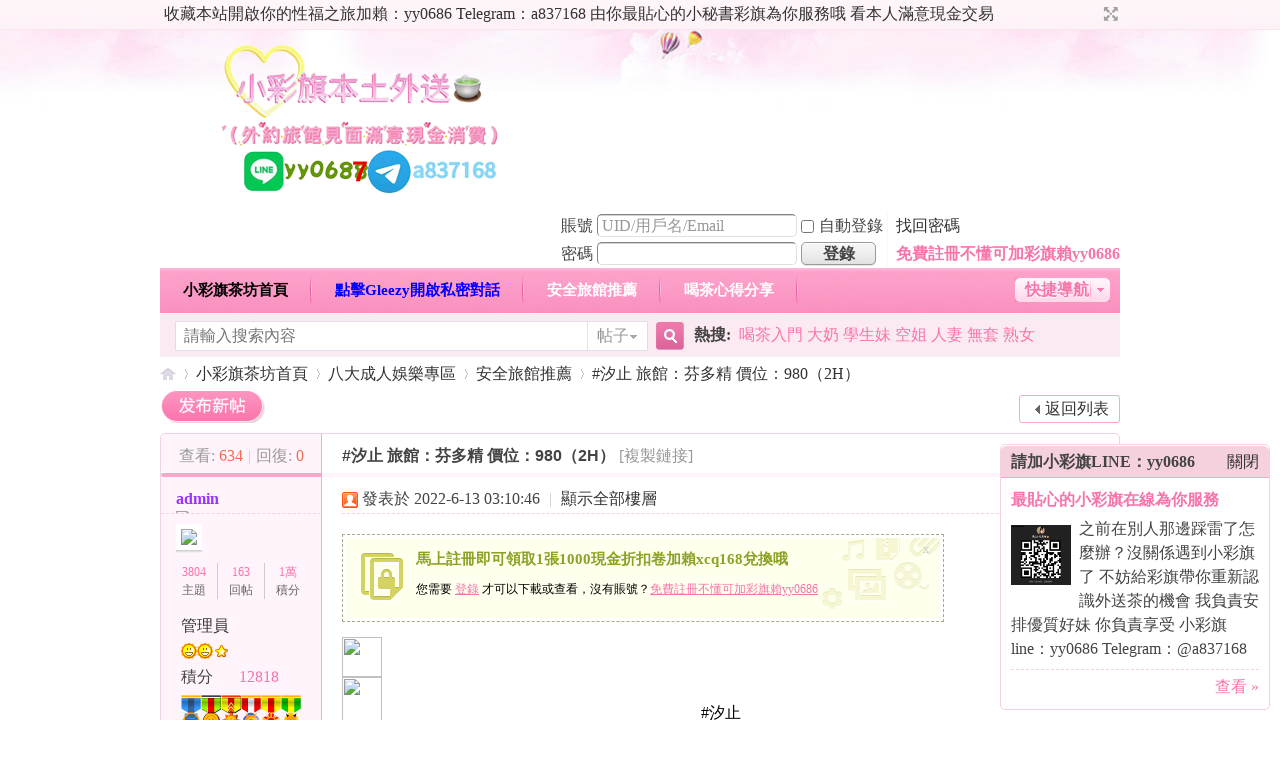

--- FILE ---
content_type: text/html; charset=utf-8
request_url: https://wy881688.com/forum.php?mod=viewthread&tid=47411
body_size: 11400
content:
<!DOCTYPE html PUBLIC "-//W3C//DTD XHTML 1.0 Transitional//EN" "http://www.w3.org/TR/xhtml1/DTD/xhtml1-transitional.dtd">
<html xmlns="http://www.w3.org/1999/xhtml">
<head>
<meta http-equiv="Content-Type" content="text/html; charset=utf-8" />
<title>#汐止 旅館：芬多精 價位：980（2H） - 安全旅館推薦 -  （小彩旗九年老茶莊）本土台妹兼職最夯外送茶加賴se773 -  Powered by Discuz!</title>
<link href="https://wy881688.com/forum.php?mod=viewthread&tid=47411" rel="canonical" />
<meta name="keywords" content="#汐止 旅館：芬多精 價位：980（2H）" />
<meta name="description" content="#汐止旅館：芬多精價位：980（2H）地址：汐止區工建路206號電話：0226476858. #汐止 旅館：芬多精 價位：980（2H） ,（小彩旗九年老茶莊）本土台妹兼職最夯外送茶加賴se773" />
<meta name="generator" content="Discuz! X3.4" />
<meta name="author" content="Discuz! Team and Comsenz UI Team" />
<meta name="copyright" content="Discuz!" />
<meta name="MSSmartTagsPreventParsing" content="True" />
<meta http-equiv="MSThemeCompatible" content="Yes" />
<base href="https://wy881688.com/" /><link rel="stylesheet" type="text/css" href="data/cache/style_18_common.css?Zx2" /><link rel="stylesheet" type="text/css" href="data/cache/style_18_forum_viewthread.css?Zx2" /><script type="text/javascript">var STYLEID = '18', STATICURL = 'static/', IMGDIR = 'template/u179_fs2015/image', VERHASH = 'Zx2', charset = 'utf-8', discuz_uid = '0', cookiepre = 'UOD8_2132_', cookiedomain = '', cookiepath = '/', showusercard = '1', attackevasive = '0', disallowfloat = 'sendpm', creditnotice = '1|威望|,2|金錢|,3|貢獻|', defaultstyle = '', REPORTURL = 'aHR0cHM6Ly93eTg4MTY4OC5jb20vZm9ydW0ucGhwP21vZD12aWV3dGhyZWFkJnRpZD00NzQxMQ==', SITEURL = 'https://wy881688.com/', JSPATH = 'static/js/', CSSPATH = 'data/cache/style_', DYNAMICURL = '';</script>
<script src="static/js/common.js?Zx2" type="text/javascript"></script>
<meta name="application-name" content="（小彩旗九年老茶莊）本土台妹兼職最夯外送茶加賴se773" />
<meta name="msapplication-tooltip" content="（小彩旗九年老茶莊）本土台妹兼職最夯外送茶加賴se773" />
<meta name="msapplication-task" content="name=門戶;action-uri=https://wy881688.com/portal.php;icon-uri=https://wy881688.com/template/u179_fs2015/image/portal.ico" /><meta name="msapplication-task" content="name=小彩旗茶坊首頁;action-uri=https://wy881688.com/forum.php;icon-uri=https://wy881688.com/template/u179_fs2015/image/bbs.ico" />
<meta name="msapplication-task" content="name=群組;action-uri=https://wy881688.com/group.php;icon-uri=https://wy881688.com/template/u179_fs2015/image/group.ico" /><meta name="msapplication-task" content="name=;action-uri=https://wy881688.com/home.php;icon-uri=https://wy881688.com/template/u179_fs2015/image/home.ico" /><script src="static/js/forum.js?Zx2" type="text/javascript"></script>
</head>

<body oncopy="return freeaddon_banselectcopy();" ondragstart="return freeaddon_banselectcopy();" onselectstart="return false;" oncontextmenu="return false;" id="nv_forum" class="pg_viewthread" onkeydown="if(event.keyCode==27) return false;">
<div id="append_parent"></div><div id="ajaxwaitid"></div>
<div id="toptb" class="cl">
<script src="source/plugin/tshuz_mp4play/js/html5media.min.js"></script><div class="wp">
<div class="z"><a href="https://www.wy881688.com/"  onclick="addFavorite(this.href, '（小彩旗九年老茶莊）本土台妹兼職最夯外送茶加賴se773');return false;">收藏本站開啟你的性福之旅加賴：yy0686 Telegram：a837168 由你最貼心的小秘書彩旗為你服務哦 看本人滿意現金交易</a></div>
<div class="y">
<a id="switchblind" href="javascript:;" onclick="toggleBlind(this)" title="開啟輔助訪問" class="switchblind"></a>
<a href="javascript:;" id="switchwidth" onclick="widthauto(this)" title="切換到寬版" class="switchwidth">切換到寬版</a>
</div>
</div>
</div>

<div id="hd">
<div class="wp">
<div class="hdc cl"><h2><a href="forum.php" title="（小彩旗九年老茶莊）本土台妹兼職最夯外送茶加賴se773"><img src="data/attachment/common/cf/133040uliyz4nuiykzngmi.png" alt="（小彩旗九年老茶莊）本土台妹兼職最夯外送茶加賴se773" border="0" /></a></h2><script src="static/js/logging.js?Zx2" type="text/javascript"></script>
<form method="post" autocomplete="off" id="lsform" action="member.php?mod=logging&amp;action=login&amp;loginsubmit=yes&amp;infloat=yes&amp;lssubmit=yes" onsubmit="return lsSubmit();">
<div class="fastlg cl">
<span id="return_ls" style="display:none"></span>
<div class="y pns">
<table cellspacing="0" cellpadding="0">
<tr>
<td><label for="ls_username">賬號</label></td>
<td><input type="text" name="username" id="ls_username" class="px vm xg1"  value="UID/用戶名/Email" onfocus="if(this.value == 'UID/用戶名/Email'){this.value = '';this.className = 'px vm';}" onblur="if(this.value == ''){this.value = 'UID/用戶名/Email';this.className = 'px vm xg1';}" tabindex="901" /></td>
<td class="fastlg_l"><label for="ls_cookietime"><input type="checkbox" name="cookietime" id="ls_cookietime" class="pc" value="2592000" tabindex="903" />自動登錄</label></td>
<td>&nbsp;<a href="javascript:;" onclick="showWindow('login', 'member.php?mod=logging&action=login&viewlostpw=1')">找回密碼</a></td>
</tr>
<tr>
<td><label for="ls_password">密碼</label></td>
<td><input type="password" name="password" id="ls_password" class="px vm" autocomplete="off" tabindex="902" /></td>
<td class="fastlg_l"><button type="submit" class="pn vm" tabindex="904" style="width: 75px;"><em>登錄</em></button></td>
<td>&nbsp;<a href="member.php?mod=register" class="xi2 xw1">免費註冊不懂可加彩旗賴yy0686</a></td>
</tr>
</table>
<input type="hidden" name="formhash" value="8331a8ba" />
<input type="hidden" name="quickforward" value="yes" />
<input type="hidden" name="handlekey" value="ls" />
</div>
</div>
</form>

</div>

<div id="nv">
<a href="javascript:;" id="qmenu" onmouseover="delayShow(this, function () {showMenu({'ctrlid':'qmenu','pos':'34!','ctrlclass':'a','duration':2});showForummenu(134);})">快捷導航</a>
<ul><li class="a" id="mn_forum" onmouseover="showMenu({'ctrlid':this.id,'ctrlclass':'hover','duration':2})"><a href="forum.php" hidefocus="true" title="BBS"  >小彩旗茶坊首頁<span>BBS</span></a></li><li id="mn_Nad9e" ><a href="https://gleezy.net/yy0686" hidefocus="true"   style="font-weight: bold;color: blue">點擊Gleezy開啟私密對話</a></li><li id="mn_F128" ><a href="http://www.wy881688.com/forum.php?mod=forumdisplay&fid=134" hidefocus="true"  >安全旅館推薦</a></li><li id="mn_F132" ><a href="http://www.wy881688.com/forum.php?mod=forumdisplay&fid=157" hidefocus="true"  >喝茶心得分享</a></li><li id="mn_F164" ><a href="forum.php?mod=forumdisplay&fid=164" hidefocus="true"  >日本贊助商·「ときめく茶屋」</a></li><li id="mn_F161" ><a href="forum.php?mod=forumdisplay&fid=161" hidefocus="true"  >明碼標價特惠專區</a></li><li id="mn_F162" ><a href="forum.php?mod=forumdisplay&fid=162" hidefocus="true"  >熱門喝茶心得分享</a></li><li id="mn_F168" ><a href="forum.php?mod=forumdisplay&fid=168" hidefocus="true"  >高顏值現役空姐專區</a></li><li id="mn_F163" ><a href="forum.php?mod=forumdisplay&fid=163" hidefocus="true"  >新手喝茶入門須知</a></li><li id="mn_F36" ><a href="https://t.me/+FnnbA50-n6E0Y2Rl" hidefocus="true"   style="color: red">台灣成人約炮福利群組</a></li></ul>
</div>
<ul class="p_pop h_pop" id="mn_home_menu" style="display: none"><li><a href="http://www.brq520.com/forum.php" hidefocus="true" >論壇</a></li><li><a href="https://line.me/ti/p/GjN4CUqAQ9" hidefocus="true" >傲嬌糖の賴83799</a></li></ul><ul class="p_pop h_pop" id="mn_forum_menu" style="display: none"><li><a href="https://gleezy.net/yy0686" hidefocus="true" >點擊Gleezy開啟私密對話</a></li></ul><ul class="p_pop h_pop" id="mn_forum_10_menu" style="display: none"><li><a href="http://www.brq520.com/forum.php?mod=viewthread&tid=5&extra=page%3D1" hidefocus="true" >北部安全旅館參考</a></li><li><a href="http://www.brq520.com/forum.php?mod=viewthread&tid=855&page=1&extra=#pid933" hidefocus="true" >高雄安全旅館參考</a></li><li><a href="http://www.brq520.com/forum.php?mod=viewthread&tid=7&page=1&extra=#pid7" hidefocus="true" >台中安全旅館參考</a></li><li><a href="http://www.brq520.com/forum.php?mod=viewthread&tid=852&page=1&extra=#pid930" hidefocus="true" >彰化安全旅館參考</a></li><li><a href="http://www.brq520.com/forum.php?mod=viewthread&tid=853&extra=page%3D1" hidefocus="true" >新竹安全旅館參考</a></li><li><a href="http://www.brq520.com/forum.php?mod=viewthread&tid=854&extra=page%3D1" hidefocus="true" >台南安全旅館參考</a></li></ul><div id="mu" class="cl">
</div><div id="scbar" class="cl">
<form id="scbar_form" method="post" autocomplete="off" onsubmit="searchFocus($('scbar_txt'))" action="search.php?searchsubmit=yes" target="_blank">
<input type="hidden" name="mod" id="scbar_mod" value="search" />
<input type="hidden" name="formhash" value="8331a8ba" />
<input type="hidden" name="srchtype" value="title" />
<input type="hidden" name="srhfid" value="134" />
<input type="hidden" name="srhlocality" value="forum::viewthread" />
<table cellspacing="0" cellpadding="0">
<tr>
<td class="scbar_icon_td"></td>
<td class="scbar_txt_td"><input type="text" name="srchtxt" id="scbar_txt" value="請輸入搜索內容" autocomplete="off" x-webkit-speech speech /></td>
<td class="scbar_type_td"><a href="javascript:;" id="scbar_type" class="xg1" onclick="showMenu(this.id)" hidefocus="true">搜索</a></td>
<td class="scbar_btn_td"><button type="submit" name="searchsubmit" id="scbar_btn" sc="1" class="pn pnc" value="true"><strong class="xi2">搜索</strong></button></td>
<td class="scbar_hot_td">
<div id="scbar_hot">
<strong class="xw1">熱搜: </strong>

<a href="search.php?mod=forum&amp;srchtxt=%E5%96%9D%E8%8C%B6%E5%85%A5%E9%96%80%20%E5%A4%A7%E5%A5%B6%20%E5%AD%B8%E7%94%9F%E5%A6%B9%20%E7%A9%BA%E5%A7%90%20%E4%BA%BA%E5%A6%BB%20%20%E7%84%A1%E5%A5%97%20%E7%86%9F%E5%A5%B3&amp;formhash=8331a8ba&amp;searchsubmit=true&amp;source=hotsearch" target="_blank" class="xi2" sc="1">喝茶入門 大奶 學生妹 空姐 人妻  無套 熟女</a>

</div>
</td>
</tr>
</table>
</form>
</div>
<ul id="scbar_type_menu" class="p_pop" style="display: none;"><li><a href="javascript:;" rel="curforum" fid="134" >本版</a></li><li><a href="javascript:;" rel="article">文章</a></li><li><a href="javascript:;" rel="forum" class="curtype">帖子</a></li><li><a href="javascript:;" rel="user">用戶</a></li></ul>
<script type="text/javascript">
initSearchmenu('scbar', '');
</script>
</div>
</div>


<div id="wp" class="wp">
<script type="text/javascript">var fid = parseInt('134'), tid = parseInt('47411');</script>

<script src="static/js/forum_viewthread.js?Zx2" type="text/javascript"></script>
<script type="text/javascript">zoomstatus = parseInt(1);var imagemaxwidth = '600';var aimgcount = new Array();</script>

<style id="diy_style" type="text/css"></style>
<!--[diy=diynavtop]--><div id="diynavtop" class="area"></div><!--[/diy]-->
<div id="pt" class="bm cl">
<div class="z">
<a href="./" class="nvhm" title="首頁">（小彩旗九年老茶莊）本土台妹兼職最夯外送茶加賴se773</a><em>&raquo;</em><a href="forum.php">小彩旗茶坊首頁</a> <em>&rsaquo;</em> <a href="forum.php?gid=132">八大成人娛樂專區</a> <em>&rsaquo;</em> <a href="forum.php?mod=forumdisplay&amp;fid=134">安全旅館推薦</a> <em>&rsaquo;</em> <a href="forum.php?mod=viewthread&amp;tid=47411">#汐止 旅館：芬多精 價位：980（2H）</a>
</div>
</div>

<style id="diy_style" type="text/css"></style>
<div class="wp">
<!--[diy=diy1]--><div id="diy1" class="area"></div><!--[/diy]-->
</div>

<div id="ct" class="wp cl">
<div id="pgt" class="pgs mbm cl ">
<div class="pgt"></div>
<span class="y pgb"><a href="forum.php?mod=forumdisplay&amp;fid=134">返回列表</a></span>
<a id="newspecial" onmouseover="$('newspecial').id = 'newspecialtmp';this.id = 'newspecial';showMenu({'ctrlid':this.id})" onclick="showWindow('newthread', 'forum.php?mod=post&action=newthread&fid=134')" href="javascript:;" title="發新帖"><img src="template/u179_fs2015/image/pn_post.png" alt="發新帖" /></a></div>



<div id="postlist" class="pl bm">
<table cellspacing="0" cellpadding="0">
<tr>
<td class="pls ptn pbn">
<div class="hm ptn">
<span class="xg1">查看:</span> <span class="xi1">634</span><span class="pipe">|</span><span class="xg1">回復:</span> <span class="xi1">0</span>
</div>
</td>
<td class="plc ptm pbn vwthd">
<h1 class="ts">
<span id="thread_subject">#汐止 旅館：芬多精 價位：980（2H）</span>
</h1>
<span class="xg1">
<a href="forum.php?mod=viewthread&amp;tid=47411" onclick="return copyThreadUrl(this, '（小彩旗九年老茶莊）本土台妹兼職最夯外送茶加賴se773')" >[複製鏈接]</a>
</span>

</td>
</tr>
</table>


<table cellspacing="0" cellpadding="0" class="ad">
<tr>
<td class="pls">
</td>
<td class="plc">
</td>
</tr>
</table><div id="post_115333" ><table id="pid115333" class="plhin" summary="pid115333" cellspacing="0" cellpadding="0">
<tr>
 <a name="lastpost"></a><td class="pls" rowspan="2">
<div id="favatar115333" class="pls cl favatar">
<div class="pi">
<div class="authi"><a href="home.php?mod=space&amp;uid=1" target="_blank" class="xw1" style="color: #9933FF">admin</a><a href="home.php?mod=spacecp&amp;ac=profile&amp;op=verify&amp;vid=colorful_name:colorful_name_set" target="_blank"><img src="source/plugin/colorful_name/img/cai.gif" class="vm" alt="彩色暱稱高級用戶" title="彩色暱稱高級用戶" /></a>

</div>
</div>
<div class="p_pop blk bui card_gender_0" id="userinfo115333" style="display: none; margin-top: -11px;">
<div class="m z">
<div id="userinfo115333_ma"></div>
</div>
<div class="i y">
<div>
<strong><a href="home.php?mod=space&amp;uid=1" target="_blank" class="xi2" style="color: #9933FF">admin</a></strong>
<em>當前離線</em>
</div><dl class="cl">
<dt>積分</dt><dd><a href="home.php?mod=space&uid=1&do=profile" target="_blank" class="xi2">12818</a></dd>
</dl><div class="imicn">
<a href="https://t.me/yy4h3s" target="_blank" title="查看個人網站"><img src="template/u179_fs2015/image/forumlink.gif" alt="查看個人網站" /></a><a href="home.php?mod=space&amp;uid=1&amp;do=profile" target="_blank" title="查看詳細資料"><img src="template/u179_fs2015/image/userinfo.gif" alt="查看詳細資料" /></a>
<a href="home.php?mod=magic&amp;mid=showip&amp;idtype=user&amp;id=admin" id="a_showip_li_115333" class="xi2" onclick="showWindow(this.id, this.href)"><img src="static//image/magic/showip.small.gif" alt="" /> 窺視卡</a>
<a href="home.php?mod=magic&amp;mid=checkonline&amp;idtype=user&amp;id=admin" id="a_repent_115333" class="xi2" onclick="showWindow(this.id, this.href)"><img src="static//image/magic/checkonline.small.gif" alt="" /> 雷達卡</a>
</div>
<div id="avatarfeed"><span id="threadsortswait"></span></div>
</div>
</div>
<div>
<div class="avatar" onmouseover="showauthor(this, 'userinfo115333')"><a href="home.php?mod=space&amp;uid=1" class="avtm" target="_blank"><img src="http://www.wy881688.com/uc_server/avatar.php?uid=1&size=middle" /></a></div>
</div>
<div class="tns xg2"><table cellspacing="0" cellpadding="0"><th><p><a href="home.php?mod=space&uid=1&do=thread&type=thread&view=me&from=space" class="xi2">3804</a></p>主題</th><th><p><a href="home.php?mod=space&uid=1&do=thread&type=reply&view=me&from=space" class="xi2">163</a></p>回帖</th><td><p><a href="home.php?mod=space&uid=1&do=profile" class="xi2"><span title="12818">1萬</span></a></p>積分</td></table></div>

<p><em><a href="home.php?mod=spacecp&amp;ac=usergroup&amp;gid=1" target="_blank">管理員</a></em></p>


<p><span><img src="template/u179_fs2015/image/star_level3.gif" alt="Rank: 9" /><img src="template/u179_fs2015/image/star_level3.gif" alt="Rank: 9" /><img src="template/u179_fs2015/image/star_level1.gif" alt="Rank: 9" /></span></p>



<dl class="pil cl">
	<dt>積分</dt><dd><a href="home.php?mod=space&uid=1&do=profile" target="_blank" class="xi2">12818</a></dd>
</dl>
<p class="md_ctrl"><a href="home.php?mod=medal"><img id="md_115333_19" src="static/image/common/medal8.gif" alt="版主" title="" onmouseover="showMenu({'ctrlid':this.id, 'menuid':'md_19_menu', 'pos':'12!'})" /><img id="md_115333_20" src="static/image/common/medal10.gif" alt="論壇元老" title="" onmouseover="showMenu({'ctrlid':this.id, 'menuid':'md_20_menu', 'pos':'12!'})" /><img id="md_115333_16" src="static/image/common/medal1.gif" alt="高級茶友" title="" onmouseover="showMenu({'ctrlid':this.id, 'menuid':'md_16_menu', 'pos':'12!'})" /><img id="md_115333_17" src="static/image/common/medal2.gif" alt="茶王" title="" onmouseover="showMenu({'ctrlid':this.id, 'menuid':'md_17_menu', 'pos':'12!'})" /><img id="md_115333_15" src="static/image/common/medal3.gif" alt="中級茶友" title="" onmouseover="showMenu({'ctrlid':this.id, 'menuid':'md_15_menu', 'pos':'12!'})" /><img id="md_115333_13" src="static/image/common/medal4.gif" alt="VIP會員" title="" onmouseover="showMenu({'ctrlid':this.id, 'menuid':'md_13_menu', 'pos':'12!'})" /><img id="md_115333_14" src="static/image/common/medal5.gif" alt="打炮王" title="" onmouseover="showMenu({'ctrlid':this.id, 'menuid':'md_14_menu', 'pos':'12!'})" /><img id="md_115333_11" src="static/image/common/medal6.gif" alt="最佳新人獎" title="" onmouseover="showMenu({'ctrlid':this.id, 'menuid':'md_11_menu', 'pos':'12!'})" /><img id="md_115333_12" src="static/image/common/medal7.gif" alt="茶魚訊交流王" title="" onmouseover="showMenu({'ctrlid':this.id, 'menuid':'md_12_menu', 'pos':'12!'})" /><img id="md_115333_18" src="static/image/common/medal9.gif" alt="茶王" title="" onmouseover="showMenu({'ctrlid':this.id, 'menuid':'md_18_menu', 'pos':'12!'})" /></a></p>
<dl class="pil cl"></dl><ul class="xl xl2 o cl">
<li class="addflw">
<a href="home.php?mod=spacecp&amp;ac=follow&amp;op=add&amp;hash=8331a8ba&amp;fuid=1" id="followmod_1" title="收聽TA" class="xi2" onclick="showWindow('followmod', this.href, 'get', 0);">收聽TA</a>
</li>
<li class="pm2"><a href="home.php?mod=spacecp&amp;ac=pm&amp;op=showmsg&amp;handlekey=showmsg_1&amp;touid=1&amp;pmid=0&amp;daterange=2&amp;pid=115333&amp;tid=47411" onclick="showWindow('sendpm', this.href);" title="發消息" class="xi2">發消息</a></li>
</ul>
</div>
</td>
<td class="plc">
<div class="pi">
<div class="pti">
<div class="pdbt">
</div>
<div class="authi">
<img class="authicn vm" id="authicon115333" src="static/image/common/online_admin.gif" />
<em id="authorposton115333">發表於 2022-6-13 03:10:46</em>
<span class="pipe">|</span>
<a href="forum.php?mod=viewthread&amp;tid=47411&amp;page=1" rel="nofollow">顯示全部樓層</a>
<span class="pipe show">|</span><a href="javascript:;" onclick="readmode($('thread_subject').innerHTML, 115333);" class="show">閱讀模式</a>
</div>
</div>
</div><div class="pct"><style type="text/css">.pcb{margin-right:0}</style><div class="pcb">
 
<div class="t_fsz">
<table cellspacing="0" cellpadding="0"><tr><td class="t_f" id="postmessage_115333">
<div class="attach_nopermission attach_tips">
<div>
<h3><strong>
馬上註冊即可領取1張1000現金折扣卷加賴xcq168兌換哦</strong></h3>
<p>您需要 <a href="member.php?mod=logging&amp;action=login" onclick="showWindow('login', this.href);return false;">登錄</a> 才可以下載或查看，沒有賬號？<a href="member.php?mod=register" title="註冊賬號">免費註冊不懂可加彩旗賴yy0686</a> </p>
</div>
<span class="atips_close" onclick="this.parentNode.style.display='none'">x</span>
</div>
<table cellspacing="0" cellpadding="0" border="0" class="poststyle"><tr><td width="40"><a href="javascript:void(0)"><img height="40" src="source/plugin/qzom_thread/images/3/KGPqn31j.png" width="40"/></a></td><td width:=auto background="source/plugin/qzom_thread/images/3/YjfaCuND.png"></td><td width="40"><a href="javascript:void(0)"><img height="40" src="source/plugin/qzom_thread/images/3/0AWHqdnE.png" width="40"/></a></td></tr><tr><td valign="top" background="source/plugin/qzom_thread/images/3/UWIdp3UW.png"><a href="javascript:void(0)"><img src="source/plugin/qzom_thread/images/3/Alg4Wsah.png" height="80" width="40" vAlign="0" /></a></td><td background="source/plugin/qzom_thread/images/3/pvsKylWS.png"><div class="t_f"><div align="center"><br />
<font size="3">#汐止</font><br />
<font size="3">旅館：芬多精</font><br />
<font size="3">價位：980（2H）</font><br />
<font size="3">地址：汐止區工建路206號</font><br />
<font size="3">電話：0226476858</font><br />

<ignore_js_op>

<img src="data/attachment/forum/202206/13/031025yiye436kua7ykyee.png" alt="截圖20220613031025135439..png" title="截圖20220613031025135439..png" />

</ignore_js_op>
<font size="3">.</font>
<ignore_js_op>

<img src="data/attachment/forum/202206/13/031010j1lakwh4s9pa5tl1.png" alt="截圖20220613031010138097..png" title="截圖20220613031010138097..png" />

</ignore_js_op>
<br />
</div><br />
<br />
</div><br /></td><td valign="top" width="40" background="source/plugin/qzom_thread/images/3/PBW9MbQo.png"></td></tr><tr><td vAlign="top" width="40"><a href="javascript:void(0)"><img height="20" src="source/plugin/qzom_thread/images/3/MVbefdC0.png" width="40"/></a></td><td background="source/plugin/qzom_thread/images/3/IjQb02Ut.png"></td><td align="right" width="40"><a href="javascript:void(0)"><img height="20" src="source/plugin/qzom_thread/images/3/VkPtu0Kv.png" width="40"/></a></td></tr></table></td></tr></table>


</div>
<div id="comment_115333" class="cm">
</div>

<div id="post_rate_div_115333"></div>
</div>
</div>

</td></tr>
<tr><td class="plc plm">
<div class="sign" style="max-height:100px;maxHeightIE:100px;">有任何不懂的可以直接加彩旗賴yy0686 了解哦</div>
</td>
</tr>
<tr id="_postposition115333"></tr>
<tr>
<td class="pls"></td>
<td class="plc" style="overflow:visible;">
<div class="po hin">
<div class="pob cl">
<em>
<a class="fastre" href="forum.php?mod=post&amp;action=reply&amp;fid=134&amp;tid=47411&amp;reppost=115333&amp;extra=&amp;page=1" onclick="showWindow('reply', this.href)">回復</a>
</em>

<p>
<a href="javascript:;" id="mgc_post_115333" onmouseover="showMenu(this.id)" class="showmenu">使用道具</a>
<a href="javascript:;" onclick="showWindow('miscreport115333', 'misc.php?mod=report&rtype=post&rid=115333&tid=47411&fid=134', 'get', -1);return false;">舉報</a>
</p>

<ul id="mgc_post_115333_menu" class="p_pop mgcmn" style="display: none;">
<li><a href="home.php?mod=magic&amp;mid=bump&amp;idtype=tid&amp;id=47411" id="a_bump" onclick="showWindow(this.id, this.href)"><img src="static/image/magic/bump.small.gif" />提升卡</a></li>
<li><a href="home.php?mod=magic&amp;mid=stick&amp;idtype=tid&amp;id=47411" id="a_stick" onclick="showWindow(this.id, this.href)"><img src="static/image/magic/stick.small.gif" />置頂卡</a></li>
<li><a href="home.php?mod=magic&amp;mid=close&amp;idtype=tid&amp;id=47411" id="a_stick" onclick="showWindow(this.id, this.href)"><img src="static/image/magic/close.small.gif" />沉默卡</a></li>
<li><a href="home.php?mod=magic&amp;mid=open&amp;idtype=tid&amp;id=47411" id="a_stick" onclick="showWindow(this.id, this.href)"><img src="static/image/magic/open.small.gif" />喧囂卡</a></li>
<li><a href="home.php?mod=magic&amp;mid=highlight&amp;idtype=tid&amp;id=47411" id="a_stick" onclick="showWindow(this.id, this.href)"><img src="static/image/magic/highlight.small.gif" />變色卡</a></li>
<li><a href="home.php?mod=magic&amp;mid=jack&amp;idtype=tid&amp;id=47411" id="a_jack" onclick="showWindow(this.id, this.href)"><img src="static/image/magic/jack.small.gif" />千斤頂</a></li>
<li><a href="home.php?mod=magic&amp;mid=namepost&amp;idtype=pid&amp;id=115333:47411" id="a_namepost_115333" onclick="showWindow(this.id, this.href)"><img src="static/image/magic/namepost.small.gif" />顯身卡</a><li>
</ul>
<script type="text/javascript" reload="1">checkmgcmn('post_115333')</script>
</div>
</div>
</td>
</tr>
<tr class="ad">
<td class="pls">
</td>
<td class="plc">
</td>
</tr>
</table>
<script type="text/javascript" reload="1">
aimgcount[115333] = ['4522','4520'];
attachimggroup(115333);
attachimgshow(115333);
var aimgfid = 0;
</script>
</div><div id="postlistreply" class="pl"><div id="post_new" class="viewthread_table" style="display: none"></div></div>
</div>


<form method="post" autocomplete="off" name="modactions" id="modactions">
<input type="hidden" name="formhash" value="8331a8ba" />
<input type="hidden" name="optgroup" />
<input type="hidden" name="operation" />
<input type="hidden" name="listextra" value="" />
<input type="hidden" name="page" value="1" />
</form>



<div class="pgs mtm mbm cl">
<span class="pgb y"><a href="forum.php?mod=forumdisplay&amp;fid=134">返回列表</a></span>
<a id="newspecialtmp" onmouseover="$('newspecial').id = 'newspecialtmp';this.id = 'newspecial';showMenu({'ctrlid':this.id})" onclick="showWindow('newthread', 'forum.php?mod=post&action=newthread&fid=134')" href="javascript:;" title="發新帖"><img src="template/u179_fs2015/image/pn_post.png" alt="發新帖" /></a>
</div>

<!--[diy=diyfastposttop]--><div id="diyfastposttop" class="area"></div><!--[/diy]-->
<script type="text/javascript">
var postminchars = parseInt('10');
var postmaxchars = parseInt('10000');
var disablepostctrl = parseInt('0');
</script>

<div id="f_pst" class="pl bm bmw">
<form method="post" autocomplete="off" id="fastpostform" action="forum.php?mod=post&amp;action=reply&amp;fid=134&amp;tid=47411&amp;extra=&amp;replysubmit=yes&amp;infloat=yes&amp;handlekey=fastpost" onSubmit="return fastpostvalidate(this)">
<table cellspacing="0" cellpadding="0">
<tr>
<td class="pls">
</td>
<td class="plc">

<div style="border:1px solid #FFFFFF;text-align:left;background-color:#FFCCCC;position:relative;top:0px;left:0px;height:px;line-height: px;padding: 2px 8px;">懶得打字嘛，點擊右側快捷回復<select name="select" id="study_fastpost" style="height: 24px;margin: 0px 8px;" onchange="fastpost();" >
<option selected="selected" value="">選擇快捷回復</option>    
        <option value="感谢大大分享 回復看照片">感谢大大分享 回復看照片</option>
        
        <option value=" 先看正妹照片看照I*老*虎*U！"> 先看正妹照片看照I*老*虎*U！</option>
        
        <option value="這個帖子不回對不起我自己">這個帖子不回對不起我自己</option>
        
        <option value="GO GO GO GO GO ">GO GO GO GO GO </option>
        
        <option value="我看不錯噢 謝謝樓主！">我看不錯噢 謝謝樓主！</option>
        
        <option value="外約旅館 見面滿意 ！在現金消費">外約旅館 見面滿意 ！在現金消費</option>
        
        <option value="太正點啦~看到就受不了ㄎㄎ">太正點啦~看到就受不了ㄎㄎ</option>
        
        <option value="想要瞭解更多！">想要瞭解更多！</option>
        
        <option value=" 期待內容阿大大"> 期待內容阿大大</option>
        
        <option value="感謝一代佳人約炮網簡直不要太強！">感謝一代佳人約炮網簡直不要太強！</option>
        
        <option value="3Q LA~一定要大推の">3Q LA~一定要大推の</option>
    
</select>
 
<script type="text/javascript">
function fastpost(){
$("fastpostmessage").value = $("study_fastpost").value;
}
</script>
</div>

<span id="fastpostreturn"></span>


<div class="cl">
<div id="fastsmiliesdiv" class="y"><div id="fastsmiliesdiv_data"><div id="fastsmilies"></div></div></div><div class="hasfsl" id="fastposteditor">
<div class="tedt mtn">
<div class="bar">
<span class="y">
<a href="forum.php?mod=post&amp;action=reply&amp;fid=134&amp;tid=47411" onclick="return switchAdvanceMode(this.href)">高級模式</a>
</span><script src="static/js/seditor.js?Zx2" type="text/javascript"></script>
<div class="fpd">
<a href="javascript:;" title="文字加粗" class="fbld">B</a>
<a href="javascript:;" title="設置文字顏色" class="fclr" id="fastpostforecolor">Color</a>
<a id="fastpostimg" href="javascript:;" title="圖片" class="fmg">Image</a>
<a id="fastposturl" href="javascript:;" title="添加鏈接" class="flnk">Link</a>
<a id="fastpostquote" href="javascript:;" title="引用" class="fqt">Quote</a>
<a id="fastpostcode" href="javascript:;" title="代碼" class="fcd">Code</a>
<a href="javascript:;" class="fsml" id="fastpostsml">Smilies</a>
</div></div>
<div class="area">
<div class="pt hm">
您需要登錄後才可以回帖 <a href="member.php?mod=logging&amp;action=login" onclick="showWindow('login', this.href)" class="xi2">登錄</a> | <a href="member.php?mod=register" class="xi2">免費註冊不懂可加彩旗賴yy0686</a>
</div>
</div>
</div>
</div>
</div>
<div id="seccheck_fastpost">
</div>


<input type="hidden" name="formhash" value="8331a8ba" />
<input type="hidden" name="usesig" value="" />
<input type="hidden" name="subject" value="  " />
<p class="ptm pnpost">
<a href="home.php?mod=spacecp&amp;ac=credit&amp;op=rule&amp;fid=134" class="y" target="_blank">本版積分規則</a>
<button type="button" onclick="showWindow('login', 'member.php?mod=logging&action=login&guestmessage=yes')"  onmouseover="checkpostrule('seccheck_fastpost', 'ac=reply');this.onmouseover=null" name="replysubmit" id="fastpostsubmit" class="pn pnc vm" value="replysubmit" tabindex="5"><strong>發表回復</strong></button>
<label class="lb"><input type="checkbox" name="adddynamic" class="pc" value="1" />回帖並轉播</label>
<label for="fastpostrefresh"><input id="fastpostrefresh" type="checkbox" class="pc" />回帖後跳轉到最後一頁</label>
<script type="text/javascript">if(getcookie('fastpostrefresh') == 1) {$('fastpostrefresh').checked=true;}</script>
</p>
</td>
</tr>
</table>
</form>
</div>

<div id="md_19_menu" class="tip tip_4" style="display: none;">
<div class="tip_horn"></div>
<div class="tip_c">
<h4>版主</h4>
<p></p>
</div>
</div>
<div id="md_20_menu" class="tip tip_4" style="display: none;">
<div class="tip_horn"></div>
<div class="tip_c">
<h4>論壇元老</h4>
<p></p>
</div>
</div>
<div id="md_16_menu" class="tip tip_4" style="display: none;">
<div class="tip_horn"></div>
<div class="tip_c">
<h4>高級茶友</h4>
<p></p>
</div>
</div>
<div id="md_17_menu" class="tip tip_4" style="display: none;">
<div class="tip_horn"></div>
<div class="tip_c">
<h4>茶王</h4>
<p></p>
</div>
</div>
<div id="md_15_menu" class="tip tip_4" style="display: none;">
<div class="tip_horn"></div>
<div class="tip_c">
<h4>中級茶友</h4>
<p></p>
</div>
</div>
<div id="md_13_menu" class="tip tip_4" style="display: none;">
<div class="tip_horn"></div>
<div class="tip_c">
<h4>VIP會員</h4>
<p></p>
</div>
</div>
<div id="md_14_menu" class="tip tip_4" style="display: none;">
<div class="tip_horn"></div>
<div class="tip_c">
<h4>打炮王</h4>
<p></p>
</div>
</div>
<div id="md_11_menu" class="tip tip_4" style="display: none;">
<div class="tip_horn"></div>
<div class="tip_c">
<h4>最佳新人獎</h4>
<p></p>
</div>
</div>
<div id="md_12_menu" class="tip tip_4" style="display: none;">
<div class="tip_horn"></div>
<div class="tip_c">
<h4>茶魚訊交流王</h4>
<p></p>
</div>
</div>
<div id="md_18_menu" class="tip tip_4" style="display: none;">
<div class="tip_horn"></div>
<div class="tip_c">
<h4>茶王</h4>
<p></p>
</div>
</div>
</div>

<div class="wp mtn">
<!--[diy=diy3]--><div id="diy3" class="area"></div><!--[/diy]-->
</div>

<script type="text/javascript">
function succeedhandle_followmod(url, msg, values) {
var fObj = $('followmod_'+values['fuid']);
if(values['type'] == 'add') {
fObj.innerHTML = '不收聽';
fObj.href = 'home.php?mod=spacecp&ac=follow&op=del&fuid='+values['fuid'];
} else if(values['type'] == 'del') {
fObj.innerHTML = '收聽TA';
fObj.href = 'home.php?mod=spacecp&ac=follow&op=add&hash=8331a8ba&fuid='+values['fuid'];
}
}
fixed_avatar([115333], 1);
</script>	</div>
<div class="focus" id="sitefocus">
<div class="bm">
<div class="bm_h cl">
<a href="javascript:;" onclick="setcookie('nofocus_forum', 1, 0*3600);$('sitefocus').style.display='none'" class="y" title="關閉">關閉</a>
<h2>
請加小彩旗LINE：yy0686<span id="focus_ctrl" class="fctrl"><img src="template/u179_fs2015/image/pic_nv_prev.gif" alt="上一條" title="上一條" id="focusprev" class="cur1" onclick="showfocus('prev');" /> <em><span id="focuscur"></span>/1</em> <img src="template/u179_fs2015/image/pic_nv_next.gif" alt="下一條" title="下一條" id="focusnext" class="cur1" onclick="showfocus('next')" /></span>
</h2>
</div>
<div class="bm_c" id="focus_con">
</div>
</div>
</div><div class="bm_c" style="display: none" id="focus_0">
<dl class="xld cl bbda">
<dt><a href="https://gleezy.net/n15aui" class="xi2" target="_blank">最貼心的小彩旗在線為你服務</a></dt>
<dd class="m"><a href="https://gleezy.net/n15aui" target="_blank"><img src="https://www.wy881688.com/data/attachment/forum/202502/24/231719rygcmuoa3u6wrpwc.png" alt="最貼心的小彩旗在線為你服務" /></a></dd>
<dd>之前在別人那邊踩雷了怎麼辦？沒關係遇到小彩旗了 不妨給彩旗帶你重新認識外送茶的機會 我負責安排優質好妹 你負責享受
小彩旗line：yy0686 Telegram：@a837168</dd>
</dl>
<p class="ptn cl"><a href="https://gleezy.net/n15aui" class="xi2 y" target="_blank">查看 &raquo;</a></p>
</div><script type="text/javascript">
var focusnum = 1;
if(focusnum < 2) {
$('focus_ctrl').style.display = 'none';
}
if(!$('focuscur').innerHTML) {
var randomnum = parseInt(Math.round(Math.random() * focusnum));
$('focuscur').innerHTML = Math.max(1, randomnum);
}
showfocus();
var focusautoshow = window.setInterval('showfocus(\'next\', 1);', 5000);
</script>
<style type="text/css">*{moz-user-select: -moz-none;-moz-user-select: none;-o-user-select:none;-khtml-user-select:none;-webkit-user-select:none;-ms-user-select:none;user-select:none;}</style><script type="text/javascript">function freeaddon_banselectcopy(){showDialog('抱歉，您的用戶組不允許複制內容
有任何問題直接加彩旗賴：yy0688');return false;};document.oncopy=function(){return freeaddon_banselectcopy();};document.ondragstart=function(){return freeaddon_banselectcopy();};document.onselectstart=function(){return false;};document.oncontextmenu=function(){return false;};</script><style>.viewui_zicon{float:left;width:40px;text-align:center;}.viewui_zicon img{width:16px;height:15px;display:inline;margin-top:5px;}.viewui_zicon em{text-align: center;width: 24px;color: #a8a8a8 !important;}#threadlist .common a,.new a{line-height:38px;}</style><div id="message" class="popuptext" style="position: fixed;z-index: 501;left: 643.5px;top: 45%;display: none;"><table cellspacing="0" cellpadding="0" class="popupcredit"><tbody><tr><td class="pc_l">&nbsp;</td><td class="pc_c"><div class="pc_inner"><i id="message_text"></i></div></td><td class="pc_r">&nbsp;</td></tr></tbody></table></div><script>setInterval(function(){document.getElementById("message").style.display="none";},3000);</script><style>
            .t_fsz .t_f{font-size:16px;color:#000000;font-family:宋躰;}

            </style><div id="ft_wrap">
<div id="ft" class="wp cl">
<div id="flk" class="y">
<p>
<strong><a href="https://t.me/yy4h3s" target="_blank">各位大大們好！我是彩旗，擁有九年豐富介紹本土兼職妹妹的經驗，不是亂槍打鳥的安排 也不是話術鋪天蓋地的浮誇，我是用心為你挑選符合你需求的介紹人小彩旗，你有什麼偏好 我就幫你找什麼類型，想舒服聊 想真實玩 想低調放鬆 這裡不是最大聲的 但是真誠經營的（外約飯店旅館酒店住家 見面現金交易， 所有的女生都是本土台妹短期兼職的 都會定期健檢安全衛生可靠。歡迎各位如果在別家被話術踩雷の可以來找彩旗聊看看， 我會以誠信和專業為你服務。 期待為你帶來優質的體驗！</a></strong>
( <a href="http://www.miitbeian.gov.cn/" target="_blank"> </a> )&nbsp;<a href="http://discuz.qq.com/service/security" target="_blank" title="防水牆保衛網站遠離侵害"><img src="static/image/common/security.png"></a><SCRIPT language=javascript type=text/javascript>
<!--
document.oncontextmenu=new Function('event.returnValue=false;');
document.onselectstart=new Function('event.returnValue=false;');
-->
  </SCRIPT> </p>
<p class="xs0">
GMT+8, 2026-1-16 07:56<span id="debuginfo">
, Processed in 0.068357 second(s), 39 queries
.
</span>
</p>
</div>
<div id="frt">
<p>Powered by <strong><a href="http://www.discuz.net" target="_blank">Discuz!</a></strong> <em>X3.4</em> <a href="http://license.comsenz.com/?pid=1&amp;host=wy881688.com" target="_blank">Licensed</a></p>
<p class="xs0">&copy; 2001-2013 <a href="http://www.comsenz.com" target="_blank">Comsenz Inc.</a></p>
</div></div>
</div>
<script src="home.php?mod=misc&ac=sendmail&rand=1768521378" type="text/javascript"></script>
<div id="scrolltop">
<span><a href="forum.php?mod=post&amp;action=reply&amp;fid=134&amp;tid=47411&amp;extra=&amp;page=1" onclick="showWindow('reply', this.href)" class="replyfast" title="快速回復"><b>快速回復</b></a></span>
<span hidefocus="true"><a title="返回頂部" onclick="window.scrollTo('0','0')" class="scrolltopa" ><b>返回頂部</b></a></span>
<span>
<a href="forum.php?mod=forumdisplay&amp;fid=134" hidefocus="true" class="returnlist" title="返回列表"><b>返回列表</b></a>
</span>
</div>
<script type="text/javascript">_attachEvent(window, 'scroll', function () { showTopLink(); });checkBlind();</script>
<script defer src="https://static.cloudflareinsights.com/beacon.min.js/vcd15cbe7772f49c399c6a5babf22c1241717689176015" integrity="sha512-ZpsOmlRQV6y907TI0dKBHq9Md29nnaEIPlkf84rnaERnq6zvWvPUqr2ft8M1aS28oN72PdrCzSjY4U6VaAw1EQ==" data-cf-beacon='{"version":"2024.11.0","token":"34c0774e908442918ba0b82d3bfc3ba6","r":1,"server_timing":{"name":{"cfCacheStatus":true,"cfEdge":true,"cfExtPri":true,"cfL4":true,"cfOrigin":true,"cfSpeedBrain":true},"location_startswith":null}}' crossorigin="anonymous"></script>
</body>
</html>
